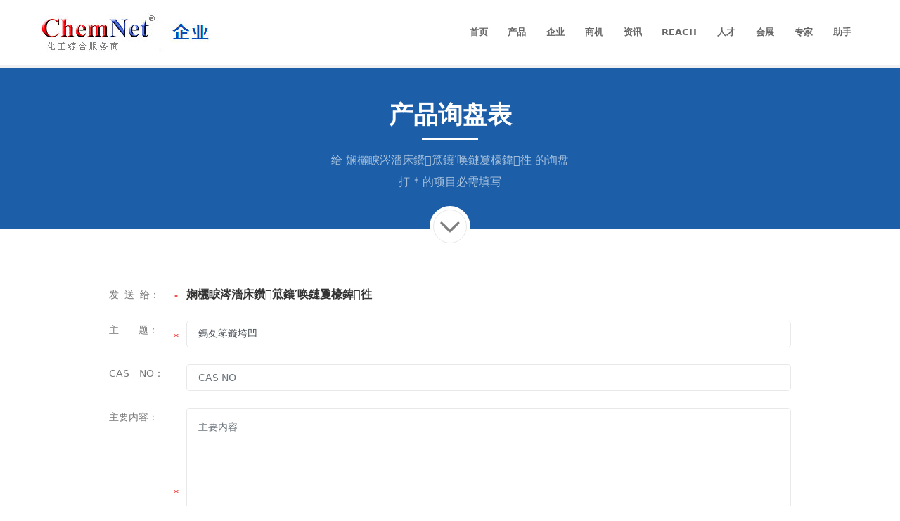

--- FILE ---
content_type: text/html
request_url: https://china.chemnet.com/product/supplier.cgi?f=eform&poster=00251%20&c=&id=14792&subject=%E6%8B%89%E5%B8%95%E6%9B%BF%E5%B0%BC&to_company=%E6%B5%99%E6%B1%9F%E4%B9%9D%E6%B4%B2%E8%8D%AF%E4%B8%9A%E8%82%A1%E4%BB%BD%E6%9C%89%E9%99%90%E5%85%AC%E5%8F%B8
body_size: 3017
content:
<!DOCTYPE html PUBLIC "-//W3C//DTD XHTML 1.0 Transitional//EN" "http://www.w3.org/TR/xhtml1/DTD/xhtml1-transitional.dtd">
<html xmlns="http://www.w3.org/1999/xhtml">
<head>
<meta http-equiv="Content-Type" content="text/html; charset=gb2312" />
<title>给娴欐睙涔濇床鑽笟鑲′唤鏈夐檺鍏徃发送相关鎷夊笗鏇垮凹的询盘_中国化工网</title>
<meta name=GOOGLEBOT content="index,follow">
<meta name="robots" content="index,follow">
<meta name="keywords" content="娴欐睙涔濇床鑽笟鑲′唤鏈夐檺鍏徃，鎷夊笗鏇垮凹">
<meta name="description" content="给娴欐睙涔濇床鑽笟鑲′唤鏈夐檺鍏徃的鎷夊笗鏇垮凹询盘信息。">	
<meta name="viewport" content="width=device-width, initial-scale=1, minimum-scale=1.0, shrink-to-fit=no">
<link rel="stylesheet" href="/product2/css/bootstrap.min.css">
<link rel="stylesheet" href="/product2/css/base-inquiry.css">
<script language="JavaScript" type="text/javascript" src="http://china.chemnet.com/js/input.js"></script>
<Script language="JavaScript">
function CheckForm(theForm)
{    
   if ( Trim(theForm.contact.value) =="") {
                alert("您的姓名不能为空!");  
                theForm.contact.focus();
                theForm.contact.select();    
                return false;        
   }      
   if ( Trim(theForm.company.value) =="") {
                alert("公司不能为空!"); 
                theForm.company.focus();
                theForm.company.select();      
                return false;        
   }      
   if ( Trim(theForm.tel.value) =="") {
                alert("电话不能为空!"); 
                theForm.tel.focus();
                theForm.tel.select();       
                return false;        
   } 
   if ( Trim(theForm.subject.value) =="") {
                alert("邮件主题不能为空!");
                theForm.subject.focus();
                theForm.subject.select();        
                return false;        
   }                     
   if ( Trim(theForm.email.value) =="" || !checkemail(theForm.email.value)) {
                alert("正确的电子邮件格式为abc@abc.com!");  
                theForm.email.focus();
                theForm.email.select();      
                return false;        
   }            
   if ( Trim(theForm.v_secret.value) =="") {
                alert("校验码不能为空!");   
                theForm.v_secret.focus();
                theForm.v_secret.select();     
                return false;        
   }   
}

function checkemail(string){
   if(string.length!=0){
    if (string.charAt(0)=="." || string.charAt(0)=="@"|| string.indexOf('@', 0) == -1 || string.indexOf('.', 0) == -1 || string.lastIndexOf("@")==string.length-1 || string.lastIndexOf(".") ==string.length-1)
     {
      //alert("Email地址的格式不正確！正确格式为abc@abc.com!!");
      return false;
      }
   }
   else{
     //alert("Email地址不能为空！");
     return false;
   }
   return true;
}

function LTrim(s){
        for(var i=0;i < s.length;i++)
        if(s.charAt(i)!=' ')
        return s.substring(i,s.length);
        return "";
}
function RTrim(s){
        for(var i=s.length-1;i>=0;i--)
        if(s.charAt(i)!=' ')
        return s.substring(0,i+1);
        return "";
}
function Trim(s){
        return RTrim(LTrim(s));
}
</script>
</head>
<body>
<div class="body">
            <header>
                <div class="container">
		    	  <div class="header-row q-head01">
		    	    <a class="topback1 pc-no" href="javascript:;" onClick="javascript:history.back(-1);" class="pc-no"><img alt="返回上一页" src="/product2/images/arrow-left.svg" class="arrow-left1"></a>
		    		<div class="q-logo m-no"><a href="http://china.chemnet.com/"><img alt="" src="/product2/images/trade_logo.gif"></a></div>
		    		<div class="q-head01-a m-no">		    		        
												<ul class="nav nav-pills">
													<li>
														<a class="nav-link" href="/">
														首页
														</a>
													</li>
													<li>
														<a class="nav-link" href="/product/">
														产品
														</a>
													</li>
													<li>
														<a class="nav-link" href="/company/">
														企业
														</a>
													</li>
													<li>
														<a class="nav-link" href="/trade/">
														商机
														</a>
													</li>
													<li>
														<a class="nav-link" href="http://news.chemnet.com/">
														资讯
														</a>
													</li>
													<li>
														<a class="nav-link" href="http://reach.chemnet.com/">
														REACH
														</a>
													</li>
													<li>
														<a class="nav-link" href="/job/">
														 人才
														</a>
													</li>
													<li>
														<a class="nav-link" href="/expo/">
														 会展
														</a>
													</li>
													<li>
														<a class="nav-link" href="/tech/">
														 专家
														</a>
													</li>
													<li>
														<a class="nav-link" href="http://cheman.chemnet.com/">
														 助手
														</a>
													</li>
												</ul>							
					</div>
		    	  </div>
		    	</div>
		    </header>
			<div role="main" class="main inquiy-main">
				<section class="section bg-color-primary">
					<div class="container">
						<div class="row">
							<div class="col inquiy006">
								<h2>产品询盘表</h2>
								<hr class="m-no">
								<p class="inquiy006-b"><span>给</span> <a class="i-6-1" href="http://00251.cn.chemnet.com/show/">娴欐睙涔濇床鑽笟鑲′唤鏈夐檺鍏徃</a> <span>的询盘</span></p>
								<p>打 * 的项目必需填写</p>
                                <div class="inquiy006-a">
								    <img src="/product2/images/arrow-down.svg" class="arrow16">
								</div>
							</div>
						</div>					
						
					</div>
				</section>				

				<div class="container">
					<div class="row justify-content-center mt-5 inquiy07">
						<div class="col-lg-10 py-4 inquiy00">

	<form id="form1" name="form1" method="post" action="supplier.cgi" onSubmit="return CheckForm(form1);">
  <input type=hidden name=location value="ChemNet Chinese">
  <input type=hidden name=f  value="epost2">
  <input type=hidden name=semail  value="">
  <input type=hidden name=poster value="00251">
  <input type=hidden name=id value="14792">
  <input name="asid" type="hidden" size="40" value="14792">
  <input type=hidden name=to_company value="娴欐睙涔濇床鑽笟鑲′唤鏈夐檺鍏徃">
  <input type=hidden name=v_id value="16926980">
  <input type=hidden name=v_digest value="f3df49726f8ad1a497612e50a1b3a2e0">
								<div class="form-row i-0-1">
								    <div class="col-lg-1 inquiy01a">发&nbsp;&nbsp;送&nbsp;&nbsp;给：</div>
									<i>*</i>
									<div class="form-group col">
										<b>娴欐睙涔濇床鑽笟鑲′唤鏈夐檺鍏徃</b>
									</div>
								</div>
								<div class="form-row i-0-2">
								    <div class="col-lg-1 inquiy01a">主　　题：</div>
								    <i>*</i>
									<div class="form-group col">
										<input type="text" placeholder="主题" name="subject" size="75" value="鎷夊笗鏇垮凹" onFocus="if(value==defaultValue){value='';this.style.color='#000'}" onBlur="if(!value){value=defaultValue;this.style.color='#999'}" data-msg-required="请填写您的主题." maxlength="100" class="form-control form-control-lg py-3 text-3" required>
									</div>									
								</div>
								<div class="form-row i-0-2">
								    <div class="col-lg-1 inquiy01a">CAS　NO：</div>
								    <i></i>
									<div class="form-group col">
										<input type="text" placeholder="CAS NO" name="cas_no" size="75" value="" onFocus="if(value==defaultValue){value='';this.style.color='#000'}" onBlur="if(!value){value=defaultValue;this.style.color='#999'}" data-msg-required="请填写您的主题." maxlength="100" class="form-control form-control-lg py-3 text-3">
									</div>									
								</div>
								
								<div class="form-row i-0-3">
								    <div class="col-lg-1 inquiy01a">主要内容：</div>
								    <i>*</i>
									<div class="form-group col">
										<textarea maxlength="5000" placeholder="主要内容" data-msg-required="请填写主要内容." rows="10" class="form-control form-control-lg py-3 text-3" name="intro" id="intro" required></textarea>
									  
									</div>									
								</div>
								
								<h5 class="inquiy05">您的联系信息</h5>
								<div class="form-row">
								    <ul class="col-lg-6 inquiy01">
								        <li><div class="inquiy01a">姓　　名：</div><i>*</i>
								            <input type="text" value="" data-msg-required="请填写您的姓名." maxlength="100" class="form-control form-control-lg py-3 text-3" name="contact" required>
								        </li>
								        <li><div class="inquiy01a">电　　话：</div><i>*</i>
								            <input type="text" value="" data-msg-required="请填写您的电话." maxlength="100" class="form-control form-control-lg py-3 text-3" name="tel" required>
								        </li>
								        <li><div class="inquiy01a">传　　真：</div><i></i>
								            <input type="text" value="" data-msg-required="请填写您的传真." maxlength="100" class="form-control form-control-lg py-3 text-3" name="fax">
								        </li>
								        <li class="inymabox1"><div class="inquiy01a">校&nbsp;&nbsp;验&nbsp;&nbsp;码：</div><i>*</i>
								            <div class="inyma1"><input type="text" value="" data-msg-required="请填写您的校验码." maxlength="100" class="form-control form-control-lg py-3 text-3" name="v_secret" required>
								            <img src="/bin/pic.cgi?color=FF0000&id=16926980&digest=f3df49726f8ad1a497612e50a1b3a2e0" align="absmiddle"></div>
								        </li>
								        <li><div class="inquiy01a"></div><i></i>
								            <input type="checkbox" name="send_more" value="1">&nbsp;同时发送更多推荐企业
								        </li>
								    </ul> 
								    <ul class="col-lg-6 inquiy02">
								        <li><div class="inquiy01a">公司名称：</div><i>*</i>
								            <input type="text" value="" data-msg-required="请填写您的公司名称." maxlength="100" class="form-control form-control-lg py-3 text-3" name="company" required>
								        </li>
								        <li><div class="inquiy01a">邮　　件：</div><i>*</i>
								            <input type="text" value="" data-msg-required="请填写您的邮件." maxlength="100" class="form-control form-control-lg py-3 text-3" name="email" required>
								        </li>
								        <li><div class="inquiy01a">地　　址：</div><i></i>
								            <input type="text" value="" data-msg-required="请填写您的地址." maxlength="100" class="form-control form-control-lg py-3 text-3" name="address">
								        </li>
								    </ul>
								</div>								    
								
								<div class="form-row">
								    	<div class="form-group col inquiy03">								    	
								    	<input type="submit" name="Send" value="提交" class="btn btn-primary1">　　
										<input type="reset" name="reset" value="重写" class="btn btn-outline btn-primary1">
									</div>
								</div>
							</form>
						</div>
					</div>
				</div>				
			</div>
			<footer>				
				<div class="footer-copyright1 m-no">					
					<p>&#169; 化工网 版权所有 &nbsp; &nbsp; 服务电话：0571-88228209</p>
				</div>
			</footer>
		</div>
	</body>
</html>

--- FILE ---
content_type: text/css
request_url: https://china.chemnet.com/product2/css/base-inquiry.css
body_size: 8627
content:
@charset "UTF-8";
/*bootstrap & other*/
body{background-color:#FFF;color: #777;font-family: system-ui,-apple-system,Segoe UI,Rototo,Helvetica,Arial,sans-serif;font-size:14px;line-height:26px;margin: 0;}.container{width:100%;padding-right:15px;padding-left:15px;margin-right:auto;margin-left:auto;}.col, .col-1, .col-10, .col-11, .col-12, .col-2, .col-3, .col-4, .col-5, .col-6, .col-7, .col-8, .col-9, .col-auto, .col-lg, .col-lg-1, .col-lg-10, .col-lg-11, .col-lg-12, .col-lg-2, .col-lg-3, .col-lg-4, .col-lg-5, .col-lg-6, .col-lg-7, .col-lg-8, .col-lg-9, .col-lg-auto, .col-md, .col-md-1, .col-md-10, .col-md-11, .col-md-12, .col-md-2, .col-md-3, .col-md-4, .col-md-5, .col-md-6, .col-md-7, .col-md-8, .col-md-9, .col-md-auto, .col-sm, .col-sm-1, .col-sm-10, .col-sm-11, .col-sm-12, .col-sm-2, .col-sm-3, .col-sm-4, .col-sm-5, .col-sm-6, .col-sm-7, .col-sm-8, .col-sm-9, .col-sm-auto, .col-xl, .col-xl-1, .col-xl-10, .col-xl-11, .col-xl-12, .col-xl-2, .col-xl-3, .col-xl-4, .col-xl-5, .col-xl-6, .col-xl-7, .col-xl-8, .col-xl-9, .col-xl-auto {position: relative;width: 100%;padding-right: 15px;padding-left: 15px;}.form-row>.col, .form-row>[class*=col-] {padding-right: 5px;padding-left: 5px;}.header-row {display: flex;flex-grow: 1;align-items: center;align-self: stretch;max-height: 100%;}.form-group {margin-bottom: 1rem;}.col {-ms-flex-preferred-size: 0;flex-basis: 0;-ms-flex-positive: 1;flex-grow: 1;max-width: 100%;}.form-row {display: -ms-flexbox;display: flex;-ms-flex-wrap: wrap;flex-wrap: wrap;margin-right: -5px;margin-left: -5px;}.nav {display: -ms-flexbox;display: flex;-ms-flex-wrap: wrap;flex-wrap: wrap;padding-left: 0;margin-bottom: 0;list-style: none;}img {vertical-align: middle;border-style: none;}.justify-content-center {-ms-flex-pack: center!important;justify-content: center!important;}.row {display: -ms-flexbox;display: flex;-ms-flex-wrap: wrap;flex-wrap: wrap;margin-right: -15px;margin-left: -15px;}.divider.divider-style-4 [class*="fa-"]:after, .divider.divider-style-4 .icons:after {border: 3px solid #f7f7f7;border-radius: 50%;box-sizing: content-box;content: "";display: block;height: 100%;left: -4px;padding: 1px;position: absolute;top: -4px;width: 100%;}button, input{overflow: visible;margin: 0;font-family: inherit;}
@media (min-width: 992px){.container{max-width:1200px;}.col-lg-1 {-ms-flex: 0 0 8.333333%;flex: 0 0 8.333333%;max-width: 8.333333%;}.col-lg-6{-ms-flex:0 0 50%;flex: 0 0 50%;max-width: 50%;}.col-lg-8 {-ms-flex: 0 0 66.666667%;flex: 0 0 66.666667%;max-width: 66.666667%;}
}
@media (max-width: 991px){body{font-size:1rem;line-height:1.5;}
}
/*base*/
html .bg-color-primary, html .bg-primary{background-color:#1c5fa8 !important;}ul,li{list-style-type:none;}html .divider.divider-primary.divider-small hr {background:#1c5fa8;}.q-head01{margin:0;justify-content:space-between;padding:1rem 0;}.btn{padding: .8rem 3rem;font-size:1rem;border-radius:.25rem;display: inline-block;font-weight: 400;color: #212529;text-align: center;vertical-align: middle;-webkit-user-select: none;-moz-user-select: none;-ms-user-select: none;user-select: none;background-color: transparent;border: 1px solid transparent;font-size: 1rem;line-height: 1.5;transition: color .15s ease-in-out,background-color .15s ease-in-out,border-color .15s ease-in-out,box-shadow .15s ease-in-out;}.btn-primary1{background-color:#1c5fa8;border-color:#1c5fa8;color:#fff;font-weight:bold}.btn-outline.btn-primary1{color:#1c5fa8;background-color:transparent;background-image:none;border-color:#1c5fa8;font-weight:bold}.inquiy03{display:flex;justify-content:center;align-items:center;}.btn-primary1:hover,.btn-outline.btn-primary1:hover{background-color:#0b78d3;border-color:transparent;color:#fff;}section.section{padding:0;background: #f7f7f7;border-top: 5px solid #f1f1f1;margin: 0;}.divider [class*="fa-"], .divider .icons{top:-75px;}.divider{background:#fff;}.inquiy05{margin:1rem auto;display:flex;align-items:center;background-color:#f7f7f7;padding:.8rem;border-radius:.25rem;font-size:1rem;font-weight: bold;color:#333}.inquiy05:before{display:block;width:20px;height:10px;content:"";border-width:6px;border-style:solid;border-color: transparent transparent transparent #1c5fa8;}.inquiy00 form i,.inquiy00 .contact-form i{font-style:normal;color:#FF0000;width:20px;display: flex;justify-content:center;align-items:center;}.q-head01-a li a{color:#666;font-size:.8rem;font-weight:bold;padding:0 .9rem;}.q-head01-a li a:hover{color:#1c5fa8;}.q-logo{display:flex;align-items:center;}.footer-copyright1{background:#212529;border-top:4px solid #212529;font-size:0.9em;margin-top:50px;padding:0;position:relative;clear:both;padding:30px 0;}.footer-copyright1 p{color: #666;margin: 0;padding: 0;font-size: 0.9em;text-align: center;}.inquiy006{display:flex;justify-content:center;flex-flow:column;align-items:center;}.inquiy006 h2{font-weight:600;color:#fff;margin-top:3rem;font-size:2.2rem;line-height:1;margin-bottom:0;}.inquiy006 hr{border-top:3px solid #fff;height:0;background:transparent;width:80px;margin:1rem 0;}.inquiy006 p{color:rgba(255,255,255,.6);font-size:1rem;text-align:center;margin-bottom:.3rem;}.inquiy006 p a{color:rgba(255,255,255,.6);}.form-control {display: block;width: 100%;color: #495057;background-color: #fff;background-clip: padding-box;transition: border-color .15s ease-in-out,box-shadow .15s ease-in-out;border: 1px solid #ced4da;border-color: rgba(0, 0, 0, 0.09);font-size:.85rem;height: calc(1.5em + 1rem + 2px);padding:1rem;line-height: 1.5;border-radius: .3rem;}.inquiy006-a{background:#fff;border-radius:50%;width:58px;height:58px;display:flex;justify-content:center;align-items: center;margin-bottom:-25px;padding:5px;margin-top:1rem;}.arrow16{border-radius:50%;height:100%;width:100%;justify-content:center;align-items:center;border:1px solid #cecece;padding:.6rem .4rem .4rem;opacity:.5;}.inquiy00 .form-group{padding-top:.5rem;}.form-group b{color:#333;font-size:1rem;}
.inyma1{display:flex;}.inyma1 img{margin-left:1rem; min-width:5.9rem;} .inquiy00 .postok1{text-align:center;} .inquiy00 .postok1 a{color: #1c5fa8; font-weight: bold; font-size:1rem;}.inquiy00 .postok1 .aback1 a{ text-align:center; line-height:3rem;}
@media (min-width: 992px){.pc-no{display:none;}.inquiy01a{min-width:90px;padding-top:.5rem;}.inquiy01 li{display:flex;margin-bottom:1rem;margin-right:10px;list-style-type:none;} .inquiy01 li img{margin-left:1rem; height: fit-content; min-width:95px;}.inquiy02 li{display:flex;margin-bottom:1rem;margin-left:10px;list-style-type:none;}
.inymabox1 i{width:15px !important;}.inymabox2 i{padding:0px 5px;}
}
@media (max-width: 991px){.m-no{display:none;}.inquiy01a{padding-left:1rem!important;}.inquiy00 form i{font-style:normal;color:#FF0000;width:20px;display:flex;justify-content:center;align-items:center;position:absolute;}.inquiy01 li,.inquiy02 li{margin-bottom:1rem;}.inquiy00 form .inquiy01 i,.inquiy00 form .inquiy02 i{margin:-1.3rem 0 0 -.2rem;}.inquiy01,.inquiy02{margin-bottom:0;background:#fff;}.inquiy01{border-radius:1rem 1rem 0 0;padding:1rem 1rem 0!important;}.inquiy02{border-radius:0 0 1rem 1rem;padding:0 1rem!important;}.inquiy05{font-size:1rem;padding:1rem 0 .5rem;margin:0;}.q-logo{max-width:50vw;max-height:3rem;}.q-logo img{width:100%}.inquiy006 h2{font-size:1.1rem;margin-top:1rem;}.q-head01{padding:.5rem 0;justify-content:flex-start;}.arrow-left1{max-width:5vw;margin-left:-10px;margin-right:10px;opacity:.4;}.inquiy006-a{width:15vw;height:15vw;}.inquiy00{padding:0!important;}.i-0-1{background:#fff;border-radius:1rem 1rem 0 0;margin-top:-5.5rem;padding:1rem 1rem 0;}.i-0-2{background:#fff;padding:0 1rem;}.i-0-3{background:#fff;padding:0 1rem;border-radius:0 0 1rem 1rem;}.inquiy006 p{margin-top:.5rem}.inquiy03{position:fixed;bottom:0;left:0;background:#fff;margin:0;padding:.5rem;box-shadow: 0 0 10px 0 hsla(0,6%,58%,.6);-webkit-box-shadow: 0 0 10px 0 hsla(0,6%,58%,.6);-moz-box-shadow: 0 0 10px 0 hsla(0,6%,58%,.6);}.inquiy03 .btn{line-height:1;border-radius:5rem;font-size:.85rem;}.inquiy07{margin-left:-5px;margin-right:-5px;}.inquiy-main{background-color:#f7f7f7;padding-bottom:4rem;}.inquiy006-b{position:absolute;color:#333!important;margin:-2.2rem 0 0!important;height:2rem;display:flex;padding-left:2rem;padding-right:1rem;top:0;left:0;}.inquiy006-b a{color:#333 !important;}.inquiy006-b .i-6-1{flex:1;height:2rem;max-width:70vw;overflow:hidden;text-overflow:ellipsis;white-space:nowrap;}.py-4.inquiy00{padding-bottom:0!important;}
.topback1{position:relative; z-index:99;}
}
@media (max-width:991px) and (min-width:650px){.i-0-1{margin-top:-9rem;}.inquiy006-b{margin:-3rem 0 0 .5rem!important;font-size:1.2rem!important;}
}

--- FILE ---
content_type: image/svg+xml
request_url: https://china.chemnet.com/product2/images/arrow-left.svg
body_size: 626
content:
<?xml version="1.0" standalone="no"?><!DOCTYPE svg PUBLIC "-//W3C//DTD SVG 1.1//EN" "http://www.w3.org/Graphics/SVG/1.1/DTD/svg11.dtd"><svg t="1685954284461" class="icon" viewBox="0 0 1024 1024" version="1.1" xmlns="http://www.w3.org/2000/svg" p-id="4126" xmlns:xlink="http://www.w3.org/1999/xlink" width="200" height="200"><path d="M272.384 551.936l399.36 399.36c22.016 22.016 57.856 22.016 79.872 0 22.016-22.016 22.016-57.856 0-79.872l-359.424-359.424 359.424-359.424c22.016-22.016 22.016-57.856 0-79.872-22.016-22.016-57.856-22.016-79.872 0l-399.36 399.36c-22.016 22.016-22.016 57.856 0 79.872z" p-id="4127"></path></svg>